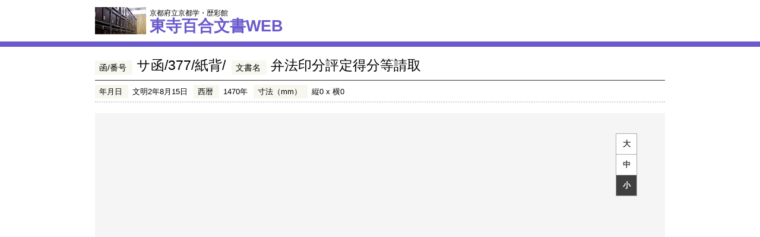

--- FILE ---
content_type: text/html; charset=UTF-8
request_url: https://hyakugo.pref.kyoto.lg.jp/contents/detail.php?id=13472
body_size: 4306
content:
<!DOCTYPE html PUBLIC "-//W3C//DTD XHTML 1.0 Transitional//EN" "http://www.w3.org/TR/xhtml1/DTD/xhtml1-transitional.dtd">
<html xmlns="http://www.w3.org/1999/xhtml">
<head>
<meta http-equiv="Content-Type" content="text/html; charset=UTF-8" />
<title>サ函/377/紙背/：弁法印分評定得分等請取｜文書詳細｜東寺百合文書</title>
<meta name="description" content="東寺百合文書 文書詳細" />
<meta name="keywords" content="東寺百合文書,文書詳細" />
<meta name="format-detection" content="telephone=no" />
<link href="/common/css/reset.css" rel="stylesheet" type="text/css" />
<link href="/common/css/common.css" rel="stylesheet" type="text/css" />
<link href="/common/css/pages.css" rel="stylesheet" type="text/css" />
<link href="/common/css/print.css" rel="stylesheet" type="text/css" media="print" />
<link rel="stylesheet" type="text/css" href="../../common/css/jquery.mCustomScrollbar.css"/>
<!-- <link rel="stylesheet" href="http://klutche.org/demo/jscrollpane/jquery.jscrollpane.css"> -->
<!-- <link href="/common/css/jquery.jscrollpane.css" rel="stylesheet" type="text/css" /> -->
<script src="/common/js/jquery.js" type="text/javascript"></script>
<script src="/common/js/jquery.cookie.js" type="text/javascript"></script>
<!-- <script type="text/javascript" src="http://klutche.org/demo/jscrollpane/jquery.jscrollpane.min.js"></script>
<script type="text/javascript" src="http://klutche.org/demo/jscrollpane/jquery.mousewheel.js"></script> -->
<script src="../../common/js/jquery.mCustomScrollbar.concat.min.js" type="text/javascript" ></script>
<script src="/common/js/common.js" type="text/javascript"></script>
<script src="/common/js/google.analytics.js" type="text/javascript"></script>
<!--ビューアー必要部分-->
<script type="text/javascript" src="files/slider.js"></script>
<!--ビューアー必要部分-->

<script type="text/javascript">
//ページ移動関数
function gotoPage(index){
	jQuery('a.active').each(function(i){
	    jQuery(this).attr("class","nonactive");
	});
	$('a#'+index).attr("class","active");
	document.getElementById( 'bigsize').className  = "nonselected";
	document.getElementById( 'middlesize').className  = "nonselected";
	document.getElementById( 'smallsize').className  = "current";
	changeSize('smallsize');
	setButtonEvent();
	document.getElementById( 'view' ).contentWindow.gotoPage(index);
}

//browzer typeを調べてモバイル用にメニューを消す
function mobilecheck(){
	var _ua = new Object();
	var _ua = (function(){
	 return {
	  ltIE6:typeof window.addEventListener == "undefined" && typeof document.documentElement.style.maxHeight == "undefined",
	  ltIE7:typeof window.addEventListener == "undefined" && typeof document.querySelectorAll == "undefined",
	  ltIE8:typeof window.addEventListener == "undefined" && typeof document.getElementsByClassName == "undefined",
	  mobile:/android|iphone|ipad|ipod/i.test(navigator.userAgent.toLowerCase())
	 };
	})();

	if(_ua.mobile){
		$('ul#CMenu').hide();
	}else{
		$('ul#CMenu').show();
	}

	var $view = $('#view');

	$view.bind('load', function(){
		document.getElementById('view').contentWindow.viewInit(VOLUME_ID, PAGE_ID,IMAGE_PATH);
	});
	if(_ua.mobile){
		$view.attr('src', 'viewer_mobile.html');
	}else{
		$view.attr('src', 'viewer.html');
	}
	setButtonEvent();
}

//ボタンの設定
function setButtonEvent(){
		$("li.nonselected#bigsize").children("a").hover(function(){
			$(this).addClass("hover");
		},function(){
			$(this).removeClass("hover");
		});
		$("li.nonselected#middlesize").children("a").hover(function(){
			$(this).addClass("hover");
		},function(){
			$(this).removeClass("hover");
		});
		$("li.nonselected#smallsize").children("a").hover(function(){
			$(this).addClass("hover");
		},function(){
			$(this).removeClass("hover");
		});
}

var imgBoxWith = 194;//159
function setScrollWidth(_hideflg){
	// 要素の数に合わせて幅設定
	if(_hideflg == true){
		$("#resultImageListSection").css("overflow-x","hidden");
		$("#resultImageListSection").css("overflow-y","hidden");
		$("#resultImageListSection").css("overflow","hidden");
		//強制終了
		return;
	}else{
		$("#contentsWrap #resultImageListArea").css("width", imgBoxWith * $("#contentsWrap #resultImageListArea dl").length +"px");
		$("#resultImageListSection").css("overflow-x","scroll");
		$("#resultImageListSection").css("overflow-y","hidden");
		$("#resultImageListSection").css("overflow","scroll");
	}
	// スクロールバー設定
/*
	$("#resultImageListSection").mCustomScrollbar({
		horizontalScroll:true
	});
*/
	//IEではスライダーのドラッグバーが崩れるので補正
	var userAgent = window.navigator.userAgent.toLowerCase();
	// IE かどうか判定
	var isIE = (userAgent.indexOf('msie') >= 0 || userAgent.indexOf('trident') >= 0);
	if(isIE) {
		$('div.mCSB_dragger_bar').css("margin-top","7");
		$('#resultImageListSection').css("height");
	}

	var mycontentwidth = Number($("#resultImageListArea").width());
	var mywrap = Number($("#contentsWrap ").width());
	var myposition = imgBoxWith*(Number(PAGE_ID)+1);
	var hiddenwidth = mycontentwidth-mywrap;
	var mygoal = 0;

	if(mycontentwidth > mywrap){
		if(OPSPREAD == "0"){
			var myposition = mycontentwidth-imgBoxWith*(Number(PAGE_ID));
			if(myposition > mywrap){
				mygoal = (myposition - mywrap);
			}
		}else{
			//alert(myposition + " " +mywrap);
			if(myposition > mywrap){
				mygoal = (myposition - mywrap);
			}
		}
		//	$("div#resultImageListArea").scrollTo(mygoal);
			$('#resultImageListSection').scrollLeft(mygoal);
	}
	//開始ページへスライダーを移動
//	$("#resultImageListSection").mCustomScrollbar("scrollTo", "#"+PAGE_ID);
}


var VOLUME_ID = "037/09321";
var PAGE_ID = "1";
var OPSPREAD = "0";
var IMAGE_PATH = "/contents/images/";


//大画像切替

function changeSize(event){
	document.getElementById( 'bigsize').className  = "nonselected";
	document.getElementById( 'middlesize').className  = "nonselected";
	document.getElementById( 'smallsize').className  = "nonselected";
	document.getElementById( event).className  = "current";

	$("li.nonselected #smallsize").children("a").removeClass("hover");
	$("li.nonselected #bigsize").children("a").removeClass("hover");
	$("li.nonselected #middlesize").children("a").removeClass("hover");
	$("li.current #smallsize").children("a").removeClass("hover");
	$("li.current #bigsize").children("a").removeClass("hover");
	$("li.current #middlesize").children("a").removeClass("hover");
	//選択対象のものだけhover状態にする
	$("li.current #"+event).children("a").addClass("hover");
	//ボタンイベントを再設定
	setButtonEvent();
}



function changeBig(){
	document.getElementById( 'view' ).contentWindow.bigscaleChange();
	changeSize("bigsize");
}
//中画像切替
function changeMiddle(){
	document.getElementById( 'view' ).contentWindow.middlescaleChange();
	changeSize("middlesize");
}

//小画像切替
function changeSmall(){
	document.getElementById( 'view' ).contentWindow.smallscaleChange();
	changeSize("smallsize");
}

function openSub() {
	var w = window.open("detail_sub.php?id=13472", "detail_sub", 'width=1000, height=800, menubar=no, toolbar=no, scrollbars=yes, resizable=yes');
	w.focus();
	return false;
}

</script>

</head>

<body onload="mobilecheck()" >
<!--==============================================
	header
==============================================-->
<div id="headerWrap">
	<div id="headerSection" class="layout">
		<h1><a href="/"><span>京都府立京都学・歴彩館</span><br />東寺百合文書WEB</a></h1>
	</div>
</div><!--/header-->

<div id="contentsWrap" class="layout">
<!--==============================================
	list
==============================================-->
<div class="resultTitleSection cf">
	<dl class="resultTitleArea cf">
		<dt>函/番号</dt><dd class="resultTitleInner">サ函/377/紙背/</dd>
		<dt>文書名</dt><dd class="resultTitleInner">弁法印分評定得分等請取</dd>
	</dl>
	<dl class="titleDetailArea cf">
		<dt>年月日</dt>
		<dd>文明2年8月15日</dd>
		<dt>西暦</dt>
		<dd>1470年</dd>
		<dt>寸法（mm）</dt>
		<dd>縦0 x 横0</dd>
	</dl>
	<ul class="titleBtnArea cf">
	</ul>
</div>

<!--==============================================
	image
==============================================-->
<div id="resultImageSection" >
	<!--p><img src="images/result_image_off.jpg" /></p-->
	<iframe id="view" width="930px" height="730px" frameborder="0" marginheight="0" marginwidth="0" scrolling="no">IFRAMEを有効にしてください。</iframe>
	<ul id="CMenu">
		<li id="bigsize" class="nonselected"><a href="javascript:void(0);" onclick="changeBig();return false;">大</a></li>
		<li id="middlesize" class="nonselected"><a href="javascript:void(0);" onclick="changeMiddle();return false;">中</a></li>
		<li id="smallsize"class="current"><a href="javascript:void(0);" onclick="changeSmall();return false;">小</a></li>
	</ul>
</div>
<!--==============================================
	list
==============================================-->
<div id="resultImageListSection">
	<div id="resultImageListArea">
	</div>
</div>
<p id="resultDetailTableTextSection">上記のサムネイルは関連の枝番号を表示している場合があります</p>
<!--==============================================
	list
==============================================-->


<table id="resultDetailTableSection" class="t">
	<tr>
		<th>差出人</th>
		<td>弁法印（花押）</td>
	</tr>
	<tr>
		<th>宛名書</th>
		<td></td>
	</tr>
	<tr>
		<th>端裏書</th>
		<td></td>
	</tr>
	<tr>
		<th>事書</th>
		<td>合貳数者　法師一数評定分 </td>
	</tr>
	<tr>
		<th>書止</th>
		<td>右為弁法印分、如件</td>
	</tr>
	<tr>
		<th>人名</th>
		<td>弁法印</td>
	</tr>
	<tr>
		<th>地名</th>
		<td></td>
	</tr>
	<tr>
		<th>寺社名</th>
		<td></td>
	</tr>
	<tr>
		<th>その他事項</th>
		<td> </td>
	</tr>
	<tr>
		<th>備考</th>
		<td></td>
	</tr>
	<tr>
		<th>刊本</th>
		<td>（東大史料編纂所ユニオンカタログへのリンクをご参照ください。）</td>
	</tr>
	<tr>
		<th>影写本</th>
		<td>（東大史料編纂所ユニオンカタログへのリンクをご参照ください。）</td>
	</tr>
	<tr>
		<td colspan="2" >
					</td>
	</tr>
		<tr>
		<th>東大史料編纂所ユニオンカタログ</th>
		<td><a href="https://wwwap.hi.u-tokyo.ac.jp/sda/w21/20140314013539" target="_blank"><span class="link" style="font-size:100%">https://wwwap.hi.u-tokyo.ac.jp/sda/w21/20140314013539</span></a></td>
	</tr>
	</table>
<div class="resultTitleSectionB cf">
	<ul>
    	<li><span>東寺文書検索システムの文書番号</span>1000373775000</li>
        <li><span>document_id</span>13472</li>
        <li><span>item_id</span>9321</li>
    </ul>
</div>


</div>
<!--==============================================
	footer
==============================================-->
<div id="footerWrap">
	<div id="footerSection">
		<div id="footerArea" class="cf layout">
			<h4><span>お問い合わせ先</span><br />京都府立京都学・歴彩館</h4>
			<p id="addressInner"><span class="f14">京都市左京区下鴨半木町1番地29</span></p>
			<p id="telInner"><span class="f14">電話番号：</span><span class="f20">075-723-4831</span></p>
			<dl id="urlInner">
				<dt>URL   ：</dt>
				<dd><a href="http://www.pref.kyoto.jp/rekisaikan/" target="_blank">http://www.pref.kyoto.jp/rekisaikan/</a></dd>
				<dt>E-mail：</dt>
				<dd><a href="/cdn-cgi/l/email-protection#abd9cec0c2d8cac2c0cac586c0c2c0cac0deebdbd9cecd85c0d2c4dfc485c7cc85c1db"><span class="__cf_email__" data-cfemail="1567707e7c66747c7e747b387e7c7e747e6055656770733b7e6c7a617a3b79723b7f65">[email&#160;protected]</span></a></dd>
			</dl>
			<p id="pagetopInner"><a href="#"><span class="none">pagetopへ</span></a></p>
		</div><!--/#footerArea-->
	</div><!--/#footerSection-->
	<address>Copyright &copy; Kyoto Institute, Library and Archives</address>
</div>
<script data-cfasync="false" src="/cdn-cgi/scripts/5c5dd728/cloudflare-static/email-decode.min.js"></script><script defer src="https://static.cloudflareinsights.com/beacon.min.js/vcd15cbe7772f49c399c6a5babf22c1241717689176015" integrity="sha512-ZpsOmlRQV6y907TI0dKBHq9Md29nnaEIPlkf84rnaERnq6zvWvPUqr2ft8M1aS28oN72PdrCzSjY4U6VaAw1EQ==" data-cf-beacon='{"version":"2024.11.0","token":"1f7e30e76bc1456d8e24c9091fb3ebc1","server_timing":{"name":{"cfCacheStatus":true,"cfEdge":true,"cfExtPri":true,"cfL4":true,"cfOrigin":true,"cfSpeedBrain":true},"location_startswith":null}}' crossorigin="anonymous"></script>
</body>
</html>


--- FILE ---
content_type: text/csv
request_url: https://hyakugo.pref.kyoto.lg.jp/contents/images/037/09321/pagepos.csv?_=1769585820718
body_size: -108
content:
Page,PosX,PosY,Width,Height,PageNum,PageType
0,0,0,6632,5295
1,0,0,6632,5295


--- FILE ---
content_type: text/csv
request_url: https://hyakugo.pref.kyoto.lg.jp/contents/images/037/09321/pagepos.csv
body_size: -229
content:
Page,PosX,PosY,Width,Height,PageNum,PageType
0,0,0,6632,5295
1,0,0,6632,5295
